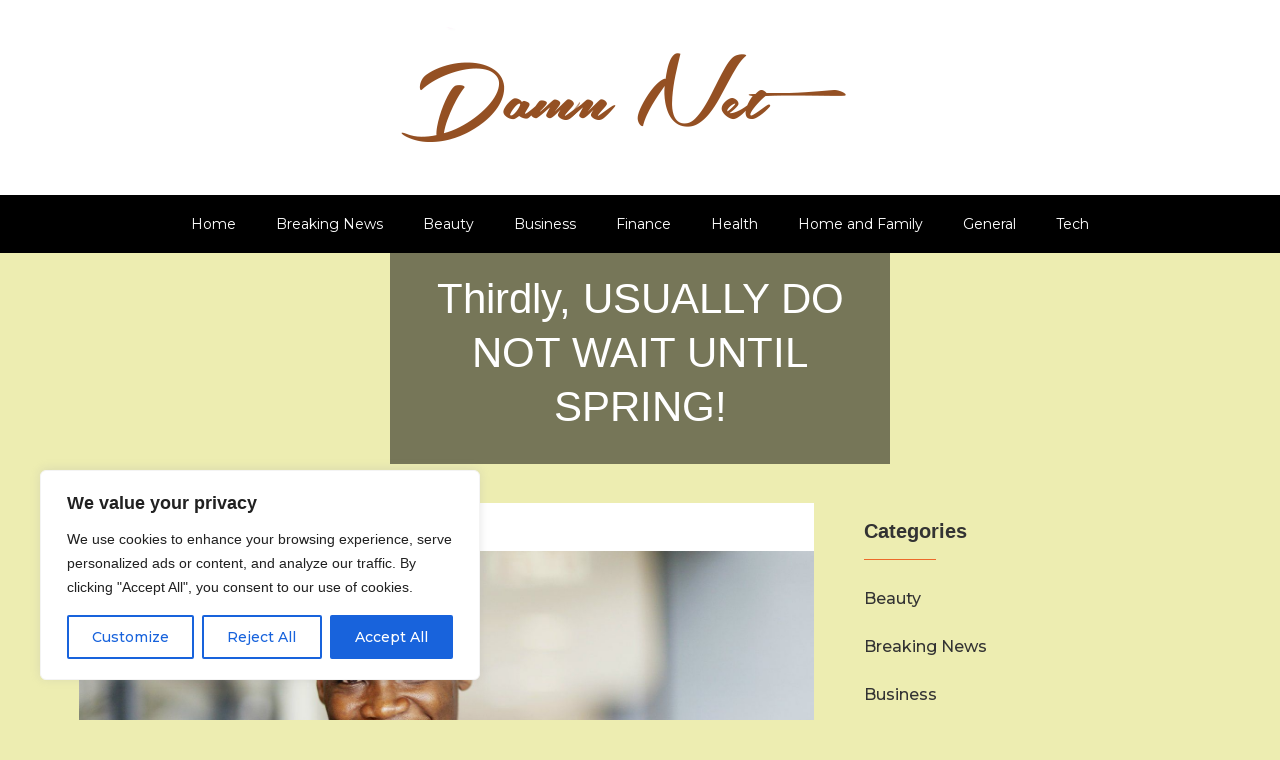

--- FILE ---
content_type: text/css; charset=utf-8
request_url: https://damnnet.com/wp-content/cache/min/1/wp-content/themes/maya-blog/style.css?ver=1760320638
body_size: 8825
content:
html{font-family:sans-serif;-webkit-text-size-adjust:100%;-ms-text-size-adjust:100%}body{margin:0;font-family:'Montserrat',sans-serif;font-weight:400}#page{max-width:1920px;margin:0 auto;box-shadow:0 0 15px #aaa}.boxed-layout{max-width:1600px;width:90%;margin:0 auto}.frame-layout{max-width:1600px;width:90%;margin:50px auto}#content{position:relative;padding:50px 0}.header-image{position:relative}.header-image img{width:100%}.page-title{position:absolute;top:50%;left:0;right:0;max-width:500px;width:100%;margin:auto;text-align:center;background-color:rgba(0,0,0,.5);padding:30px;transform:translateY(-50%);-webkit-transform:translateY(-50%);-o-transform:translateY(-50%);-ms-transform:translateY(-50%);-moz-transform:translateY(-50%);color:#fff}.disable-header-image{padding:100px 0;position:relative}.home .disable-header-image{padding:0 0}article,aside,details,figcaption,figure,footer,header,main,menu,nav,section,summary{display:block}audio,canvas,progress,video{display:inline-block;vertical-align:baseline}audio:not([controls]){display:none;height:0}[hidden],template{display:none}a{background-color:transparent}a:active,a:hover{outline:0}abbr[title]{border-bottom:1px dotted}b,strong{font-weight:700;color:#111}dfn{font-style:italic}h1{font-size:52px}h2{font-size:42px}h3{font-size:26px}h4{font-size:20px}h5{font-size:18px}h6{font-size:14px}h1,h2,h3,h4,h5,h6{clear:both;color:#333;margin:16px 0;line-height:1.3;font-weight:400;font-family:'Montserrat',sans-serif}mark{background:#ff0;color:#111}small{font-size:80%}sub,sup{font-size:75%;line-height:0;position:relative;vertical-align:baseline}sup{top:-.5em}sub{bottom:-.25em}img{border:0}figure{margin:1em 40px}hr{box-sizing:content-box;height:0}pre{overflow:auto}code,kbd,pre,samp{font-family:monospace,monospace;font-size:1em}button,input,optgroup,select,textarea{color:inherit;font:inherit;margin:0}button{overflow:visible}button,select{text-transform:none}button,html input[type="button"],input[type="reset"],input[type="submit"]{-webkit-appearance:button;cursor:pointer}button[disabled],html input[disabled]{cursor:default}button::-moz-focus-inner,input::-moz-focus-inner{border:0;padding:0}input{line-height:normal}input[type="checkbox"],input[type="radio"]{box-sizing:border-box;padding:0}input[type="number"]::-webkit-inner-spin-button,input[type="number"]::-webkit-outer-spin-button{height:auto}input[type="search"]::-webkit-search-cancel-button,input[type="search"]::-webkit-search-decoration{-webkit-appearance:none}fieldset{border:1px solid silver;margin:0 2px;padding:.35em .625em .75em}legend{border:0;padding:0}textarea{overflow:auto}optgroup{font-weight:700}table{border-collapse:collapse;border-spacing:0}tbody{text-align:left}tr{border:1px solid #e4e4e4}td,th{padding:10px 25px;font-weight:400}th{color:#111}td#next{text-align:right}body,button,input,select,textarea{color:#777;font-size:16px;line-height:28px;word-wrap:break-word}p{margin:0 0 1em;color:#777}dfn,cite,em,i{font-style:italic}blockquote{margin:0 1.5em}address{margin:0 0 1.5em}pre{background:#eee;font-family:"Courier 10 Pitch",Courier,monospace;font-size:15px;font-size:.9375rem;line-height:1.6;margin-bottom:1.6em;max-width:100%;overflow:auto;padding:1.6em}code,kbd,tt,var{font-family:Monaco,Consolas,"Andale Mono","DejaVu Sans Mono",monospace;font-size:15px;font-size:.9375rem}abbr,acronym{border-bottom:1px dotted #666;cursor:help}mark,ins{background:#fff9c0;text-decoration:none}big{font-size:125%}html{box-sizing:border-box}*,*:before,*:after{box-sizing:inherit}body{background:#fff;overflow-x:hidden}blockquote{font-size:18px;line-height:35px;position:relative;margin:0}blockquote.alignright{padding-right:0;margin-bottom:14px}hr{background-color:#ccc;border:0;height:1px;margin-bottom:1.5em}ul,ol{margin:0;padding-left:1.5em}ul{list-style:disc}ol{list-style:decimal}li>ul,li>ol{margin-bottom:0;margin-left:.5em}dt{font-weight:700;margin-bottom:1em}dd{margin:0 1.5em 1.5em}img{height:auto;max-width:100%;vertical-align:middle;outline:none}figure{margin:0}table{margin:0 0 1.5em;width:100%;display:inline-block}button,input[type="button"],input[type="reset"],input[type="submit"]{border:1px solid;border-color:#ccc #ccc #bbb;border-radius:3px;background:#e6e6e6;color:rgba(0,0,0,.8);font-size:12px;font-size:.75rem;line-height:1;padding:.6em 1em .4em}button:hover,input[type="button"]:hover,input[type="reset"]:hover,input[type="submit"]:hover{border-color:#ccc #bbb #aaa}button:focus,input[type="button"]:focus,input[type="reset"]:focus,input[type="submit"]:focus,button:active,input[type="button"]:active,input[type="reset"]:active,input[type="submit"]:active{border-color:#aaa #bbb #bbb}input[type="text"],input[type="email"],input[type="url"],input[type="password"],input[type="search"],input[type="number"],input[type="tel"],input[type="range"],input[type="date"],input[type="month"],input[type="week"],input[type="time"],input[type="datetime"],input[type="datetime-local"],input[type="color"],textarea{color:#666;border:1px solid #ccc;border-radius:0;padding:3px}select{border:1px solid #ccc}input[type="text"]:focus,input[type="email"]:focus,input[type="url"]:focus,input[type="password"]:focus,input[type="search"]:focus,input[type="number"]:focus,input[type="tel"]:focus,input[type="range"]:focus,input[type="date"]:focus,input[type="month"]:focus,input[type="week"]:focus,input[type="time"]:focus,input[type="datetime"]:focus,input[type="datetime-local"]:focus,input[type="color"]:focus,textarea:focus{color:#111}textarea{width:100%}textarea,#respond input,.wpcf7 input{width:100%;border:none;background-color:#f5f5f5;border-radius:0;outline:none;height:40px;padding:0 15px}#respond input{border:none;min-height:50px}#respond textarea,textarea{height:200px;padding:10px 15px;border:none;background-color:#f5f5f5}#respond input[type="text"],#respond input[type="email"],#respond input[type="url"],.wpcf7 input{background-color:#f5f5f5}#respond input[type="submit"]{border-radius:2px;color:#fff;display:inline-block;font-weight:600;padding:7px 25px;font-size:14px;position:relative;border:2px solid;background-color:#333;border-color:#333;color:#fff;z-index:1;height:auto;-webkit-transition:all 0.3s ease-in-out;-moz-transition:all 0.3s ease-in-out;-ms-transition:all 0.3s ease-in-out;-o-transition:all 0.3s ease-in-out;transition:all 0.3s ease-in-out}#respond input[type="submit"]:hover,#respond input[type="submit"]:focus{background-color:#ec6a2a;border-color:#ec6a2a;color:#fff}#respond input[type="checkbox"]{min-height:auto;height:auto;float:left;margin-right:10px;width:auto}#respond .comment-form-cookies-consent label{display:table;margin:0;line-height:1}#commentform .comment-form-cookies-consent{clear:both;display:inline-block;width:100%;margin-top:25px;margin-bottom:0}p.form-submit{clear:both;display:inline-block;position:relative}.comment-notes{font-size:14px;font-style:italic;margin-top:0}#respond label{color:#273238;margin-bottom:15px;display:inline-block}#commentform p{margin-bottom:21px}#commentform p a{color:#333}#commentform p a:hover{color:#ec6a2a}#commentform p.comment-form-comment{margin-bottom:0}#commentform p.form-submit{margin:21px 0 0}#comments{margin:30px 0 0}a{color:#ec6a2a;text-decoration:none}a:hover,a:focus,a:active{color:#000}#masthead{position:relative;width:100%;z-index:3000;background-color:#fff;-webkit-transition:all 0.3s ease-in-out;-moz-transition:all 0.3s ease-in-out;-ms-transition:all 0.3s ease-in-out;-o-transition:all 0.3s ease-in-out;transition:all 0.3s ease-in-out}.site-branding{text-align:center;padding:20px 0}.site-title{font-size:42px;margin:0;line-height:1.3}.site-title a{color:#333;-webkit-transition:all 0.3s ease-in-out;-moz-transition:all 0.3s ease-in-out;-ms-transition:all 0.3s ease-in-out;-o-transition:all 0.3s ease-in-out;transition:all 0.3s ease-in-out}.site-title a:hover,.site-title a:focus{color:#ec6a2a}.site-description{margin:0;line-height:1.5;color:#777}.site-logo img{max-height:200px;width:auto}.main-navigation{display:block;position:relative}.main-navigation ul ul{background-color:#fff;text-align:left;padding:0}.main-navigation ul ul li a{padding:8px 15px;color:#111}.main-navigation ul ul a:after{float:right}.main-navigation ul{display:none;list-style:none;margin:0;padding-left:0}.main-navigation li{position:relative}.main-navigation ul.nav-menu>li>a{padding:15px 18px;color:#fff}.main-navigation ul.nav-menu>li:hover>a{color:#ec6a2a}.main-navigation form.search-form input{background-color:#111;border-color:#111;color:#111;font-weight:400}.main-navigation a{display:block;text-decoration:none;font-weight:700;color:#111;font-size:14px;font-weight:400;-webkit-transition:all 0.1s ease-in-out;-moz-transition:all 0.1s ease-in-out;-ms-transition:all 0.1s ease-in-out;-o-transition:all 0.1s ease-in-out;transition:all 0.1s ease-in-out}.main-navigation ul ul{float:left;position:absolute;top:100%;left:-999em;z-index:99999;border:1px solid #eee}.main-navigation ul ul ul{left:-999em;top:0}.main-navigation ul ul a{width:225px}.main-navigation ul.nav-menu .current-menu-item>a{color:#ec6a2a}form.search-form{width:100%;max-width:100%;position:relative}.main-navigation form.search-form{min-width:320px}input.search-field{height:45px;border-radius:0;padding:0 50px 0 15px;width:100%;outline:none}.menu-toggle{border-radius:0;font-size:16px;margin:auto;outline:none;display:block;height:80px;position:relative;background-color:transparent;min-width:64px;border:none}.menu-toggle i{color:#ffb5ad}.menu-toggle span{width:35px;height:2px;display:block;background-color:#ffb5ad;margin:9px 0}.menu-label{float:right;color:#111;padding:7px 0 0 10px;display:none}button.dropdown-toggle{padding:0;position:absolute;top:0;right:0;background-color:transparent;border:none;width:45px;height:55px;line-height:56px;outline:none;border-radius:0}button.dropdown-toggle .fa{color:#ec6a2a;font-size:18px;padding-left:5px}button.dropdown-toggle.active .fa:before{content:"\f106"}.site-main .comment-navigation,.site-main .posts-navigation,.site-main .post-navigation{margin:0 0 1.5em;overflow:hidden}.comment-navigation .nav-previous,.comment-navigation .nav-next,#infinite-handle span{background:#33b7ff;float:left;padding:5px 15px;width:auto;line-height:1.5}#infinite-handle span{font-size:1.5;font-size:15px;color:#fff}#infinite-handle{margin-bottom:20px;height:auto;overflow:hidden}.comment-navigation .nav-previous:hover,.comment-navigation .nav-next:hover,#infinite-handle span:hover{background:#ec3e3d}.comment-navigation .nav-previous,.posts-navigation .nav-previous,.post-navigation .nav-previous{float:left;width:50%;position:relative;text-align:left}.comment-navigation .nav-next,.posts-navigation .nav-next,.post-navigation .nav-next{float:right;text-align:right;width:50%;position:relative}.comment-navigation .nav-previous::before,.posts-navigation .nav-previous::before,.post-navigation .nav-previous::before{content:"";display:none;font-family:FontAwesome;margin-right:5px;color:#fff}.comment-navigation .nav-next::after,.posts-navigation .nav-next::after,.post-navigation .nav-next::after{content:"";display:none;font-family:FontAwesome;margin-left:5px;color:#fff}.page-links{clear:both;margin:0 0 1.5em}.nav-links .nav-previous a,.nav-links .nav-next a{color:#333}.nav-links{display:inline-block;width:100%;background-color:#f5f5f5}.home .nav-links{background-color:transparent}.nav-links .page-numbers{border:1px solid;padding:5px 10px}.nav-links .page-numbers.current,.nav-links a.page-numbers:hover{background:#000;border-color:#000;color:#fff}.nav-links .page-numbers.dots{border:none}.screen-reader-text{clip:rect(1px,1px,1px,1px);position:absolute!important;height:1px;width:1px;overflow:hidden}.screen-reader-text:hover,.screen-reader-text:active,.screen-reader-text:focus{background-color:#f1f1f1;border-radius:3px;box-shadow:0 0 2px 2px rgba(0,0,0,.6);clip:auto!important;color:#21759b;display:block;font-size:14px;font-size:1.4rem;font-weight:700;height:auto;left:5px;line-height:normal;padding:15px 23px 14px;text-decoration:none;top:5px;width:auto;z-index:100000}.alignleft{display:inline;float:left;margin-right:1.5em}.alignright{display:inline;float:right;margin-left:1.5em}.aligncenter{clear:both;display:block;margin-left:auto;margin-right:auto}.clear:before,.clear:after,.entry-content:before,.entry-content:after,.comment-content:before,.comment-content:after,.site-header:before,.site-header:after,.site-content:before,.site-content:after,.site-footer:before,.site-footer:after,.footer-widgets-area:before,.footer-widgets-area:after,.container:before,.container:after,#latest-posts article:before,#latest-posts article:after,.widget:before,.widget:after,.posts-wrapper:before,.posts-wrapper:after,.services-items-wrapper:before,.services-items-wrapper:after{content:"";display:table;table-layout:fixed}.clear:after,.entry-content:after,.comment-content:after,.site-header:after,.site-content:after,.site-footer:after,.footer-widgets-area:before,.footer-widgets-area:after,.container:before,.container:after,#latest-posts article:before,#latest-posts article:after,.widget:before,.widget:after,.posts-wrapper:before,.posts-wrapper:after,#author-section:before,#author-section:after,.services-items-wrapper:before,.services-items-wrapper:after{clear:both}.widget{margin:0 0 1.3em}.widget:last-child{margin-bottom:0}#secondary .widget>ul li,#secondary .widget_nav_menu ul li{padding:10px 0;background-color:transparent;font-weight:500;color:#333}#secondary .widget>ul li:last-child,#secondary .widget_nav_menu ul li:last-child{border-bottom:none}#secondary .widget li:not(:last-child){margin-bottom:0}#secondary .widget_nav_menu ul ul li:first-child,#secondary .widget_nav_menu ul ul li:hover{border-left:none}#colophon .widget{margin:0 0 40px}#colophon .widget.widget_text{margin-bottom:20px}#colophon .widget:last-child{margin-bottom:0}.widget select{max-width:100%;background-color:#f6f6f6;padding:10px;border:none;width:100%;max-width:300px}.widget select:focus{outline:thin dotted}.widget input{outline:none;height:40px;border-radius:0;padding:0 15px;border:none}form.search-form button.search-submit{height:45px;line-height:30px;position:absolute;right:0;top:0;background-color:transparent;border:none;width:45px;border-radius:0;outline:none}.widget_search form.search-form button.search-submit{width:50px;color:#fff;background-color:#ffb5ad;font-size:15px;line-height:26px;height:50px;-webkit-transition:all 0.3s ease-in-out;-moz-transition:all 0.3s ease-in-out;-ms-transition:all 0.3s ease-in-out;-o-transition:all 0.3s ease-in-out;transition:all 0.3s ease-in-out}.widget_search form.search-form button.search-submit:hover,.widget_search form.search-form button.search-submit:focus{background-color:#333}.widget_search form.search-form input[type="search"]{padding:0 55px 0 15px;height:50px;background-color:#fff;border:1px solid #ddd;-webkit-transition:all 0.3s ease-in-out;-moz-transition:all 0.3s ease-in-out;-ms-transition:all 0.3s ease-in-out;-o-transition:all 0.3s ease-in-out;transition:all 0.3s ease-in-out}.widget_search form.search-form input[type="search"]:focus{border-color:#ffb5ad}form.search-form{position:relative}form.search-form input{width:100%;padding:0 40px 0 15px;font-weight:300}#wp-calendar tbody td{text-align:center}#wp-calendar caption{margin-bottom:15px;font-weight:600}.widget-title{font-size:18px;margin:0 0 32px}.widget li:not(:last-child){margin-bottom:10px}.widget_instagram ul{list-style:none;margin:-5px;padding:0}.widget.widget_instagram li{margin:0;padding:5px}.widget_instagram .col-1 li{width:100%;float:none}.widget_instagram .col-2 li{width:50%;float:left}.widget_instagram .col-3 li{width:33.33%;float:left}.widget_instagram .col-4 li{width:25%;float:left}.widget_instagram .col-5 li{width:20%;float:left}.widget_instagram li img{width:100%}#colophon .widget-title,#colophon .widgettitle{font-size:18px;text-transform:uppercase;padding:0;margin-bottom:20px;font-weight:700;color:#fff}#secondary .widget-title,#secondary .widgettitle{font-size:20px;text-transform:capitalize;padding:15px 0;margin-bottom:0;font-weight:600}#secondary .widget-title:after,#secondary .widgettitle:after{content:"";background-color:#ec6a2a;width:72px;height:1px;display:block;margin-top:15px}#secondary .widget_tag_cloud .tagcloud{padding:15px 40px}#secondary .widget_tag_cloud .tagcloud a,#colophon .widget_tag_cloud .tagcloud a{border:1px solid rgba(0,0,0,.1);padding:0 5px;display:inline-block;font-weight:600}#colophon .widget_tag_cloud .tagcloud a{border-color:rgba(255,255,255,.15)}#secondary a{color:#333;font-weight:500}#secondary a:hover,#secondary a:focus{color:#ec6a2a}#secondary .widget:not(:last-child){margin-bottom:35px}.no-sidebar #secondary{display:none}input[type="submit"],.wpcf7 input[type="submit"]{border-radius:2px;color:#fff;display:inline-block;font-weight:600;padding:7px 25px;font-size:14px;position:relative;border:2px solid;background-color:#333;border-color:#333;color:#fff;z-index:1;width:auto;height:auto;line-height:28px;-webkit-transition:all 0.3s ease-in-out;-moz-transition:all 0.3s ease-in-out;-ms-transition:all 0.3s ease-in-out;-o-transition:all 0.3s ease-in-out;transition:all 0.3s ease-in-out}.widget.widget_search input.search-submit{margin-top:20px;padding:9px 25px;font-size:16px}.widget.widget_search input.search-submit:hover{background-color:#ec6a2a;border-color:#ec6a2a}input[type="submit"]:hover,input[type="submit"]:focus,.wpcf7 input[type="submit"]:hover,.wpcf7 input[type="submit"]:focus{background-color:#333;border-color:#333;color:#fff}.jetpack_subscription_widget form{position:relative}.jetpack_subscription_widget input[type="email"]{width:100%;min-height:65px;padding:15px 160px 15px 20px;background-color:#e7f4fb;border-color:#e7f4fb;outline:none}.jetpack_subscription_widget input[type="submit"]{min-width:100px;text-align:center;background-color:#0287d2;border-radius:0;min-height:50px;padding:11px 30px;position:absolute;top:0;right:0;font-weight:500;font-size:14px;border:none;outline:none;-webkit-transition:all 0.3s ease-in-out;-moz-transition:all 0.3s ease-in-out;-ms-transition:all 0.3s ease-in-out;-o-transition:all 0.3s ease-in-out;transition:all 0.3s ease-in-out}.jetpack_subscription_widget input[type="submit"]:hover,.jetpack_subscription_widget input[type="submit"]:focus{background-color:#ffb5ad}.jetpack_subscription_widget #subscribe-text{display:inline-block}.jetpack_subscription_widget #subscribe-text p{margin-top:0;line-height:25px}.jetpack_subscription_widget #subscribe-submit{display:inline-block;margin:0;position:relative}.widget_popular_post ul,.widget_latest_post ul{padding:0;margin:0;list-style:none;clear:both;display:table}.widget.widget_popular_post ul li,.widget.widget_latest_post ul li{clear:both;margin-bottom:20px;display:inline-block;width:100%}.widget.widget_popular_post ul li:last-child,.widget.widget_latest_post ul li:last-child{margin-bottom:0;padding-bottom:0;border-bottom:none}.widget_popular_post h3,.widget_latest_post h3{font-size:16px;line-height:1.5;display:table-row;letter-spacing:.01em}.widget_popular_post h3 a,.widget_latest_post h3 a{display:block}.widget_popular_post time,.widget_latest_post time{margin-top:5px;display:inline-block;font-size:14px;font-weight:400}.widget_popular_post h3 a,.widget_popular_post a:hover time,.widget_popular_post a:focus time,.widget_latest_post h3 a,.widget_latest_post a:hover time,.widget_latest_post a:focus time{color:#111}.widget_popular_post h3 a:hover,.widget_popular_post h3 a:focus,.widget_popular_post a:hover time,.widget_popular_post a:focus time,.widget_latest_post h3 a:hover,.widget_latest_post h3 a:focus,.widget_latest_post a:hover time,.widget_latest_post a:focus time{color:#ffb5ad}.widget_popular_post a time,.widget_popular_post time,.widget_latest_post a time,.widget_latest_post time{color:#929292;font-weight:500}.widget_popular_post img,.widget_latest_post img{max-width:95px;width:95px;height:95px;float:left;margin-right:14px}.textwidget img{margin-bottom:25px;display:block}.widget.widget_text .btn{margin-top:20px}#secondary .textwidget img{height:200px;width:200px;object-fit:cover;border-radius:50%;margin-left:auto;margin-right:auto}#secondary .jetpack_subscription_widget input[type="email"]{height:50px;min-height:auto;background-color:#fff;border-color:#fff;padding:15px 18px}#secondary .jetpack_subscription_widget input[type="submit"]{position:relative;margin:auto;min-height:50px;border-radius:0;background-color:#111;min-width:151px;margin:0;text-transform:uppercase}.jetpack_subscription_widget #subscribe-submit:after{content:"";border-left:10px solid transparent;border-right:10px solid transparent;border-bottom:10px solid #f5f5f5;position:absolute;bottom:0;right:-10px}.site-footer .jetpack_subscription_widget #subscribe-submit:after{border-bottom-color:#fff}#secondary .jetpack_subscription_widget input[type="submit"]:hover,#secondary .jetpack_subscription_widget input[type="submit"]:focus{background-color:#ffb5ad}#colophon .social-icons{margin-left:-15px}#secondary p#subscribe-email{margin-top:0}#secondary ul{margin:0;padding:0;list-style:none}#secondary .widget .social-icons{text-align:center;margin-top:-10px}.widget_contact_info ul{margin:0;padding:0;list-style:none}.sticky{display:block}.hentry{margin:0}.updated:not(.published){display:none}.single .byline,.group-blog .byline{display:inline}.page-content,.entry-content,.entry-summary{margin:0}.page-header span.posted-on{margin-bottom:12px;display:inline-block;width:100%}.page-content .search-submit i{font-size:16px}.page-links{clear:both;margin:0 0 1.5em}.page-header span.author-name{display:block;font-size:16px;font-weight:500;line-height:1;color:#111}.page-header small{font-size:12px;color:#ffb5ad}nav.navigation.pagination{margin-top:50px;clear:both;display:inline-block;width:100%;margin-left:auto;margin-right:auto;text-align:center}.posts-wrapper.blog-posts .featured-image{position:relative}.posts-wrapper.col-3 article:nth-child(3n){border-right:1px solid #e4e4e4}.blog-posts .post-categories{position:absolute;bottom:0;left:0;background-color:#ffb5ad;padding:0 15px;color:#fff}.blog-posts .post-categories a{color:#fff}.blog-posts .post-categories a:hover,.blog-posts .post-categories a:focus{color:#eee}.post-categories{list-style:none;margin:0;padding:0;text-align:center;display:inline-block}.post-categories li{display:inline-block;margin-bottom:5px}.entry-meta a{color:#333}.entry-meta a:hover,.entry-meta a:focus{color:#ec6a2a}.entry-meta>span:not(:last-child):after,span.cat-links a:not(:last-child):after{content:"/";margin-left:10px;margin-right:5px;color:#aaa;font-size:11px}.tags-links{margin-bottom:50px;display:inline-block}.tags-links span{margin:0 8px 8px 0}.tags-links a{border:1px solid #ffb5ad;display:inline-block;padding:0 7px;color:#ffb5ad;font-size:11px;margin-right:5px;font-weight:700;text-transform:uppercase}.tags-links a:hover,.tags-links a:focus{border-color:#ffb5ad;background-color:#ffb5ad;color:#fff}.single-post .site-main .comment-navigation,.single-post .site-main .posts-navigation,.single-post .site-main .post-navigation{margin-bottom:0}.navigation.post-navigation{padding:15px;background-color:#f5f5f5}.post-navigation .previous-article span span,.posts-navigation .previous-article span span,.post-navigation .next-article span span,.posts-navigation .next-article span span{display:block}.post-navigation span.previous-article b,.post-navigations span.previous-article b,.post-navigation span.next-article b,.post-navigations span.next-article b{font-size:22px;font-weight:600;margin-bottom:10px;display:inline-block;width:100%}.post-navigation span.previous-article,.post-navigations span.previous-article{display:table}.single #primary article.post,.single #primary .navigation,.single #primary #comments,.page #primary article{background-color:#fff}.single #primary .site-main>article{margin-bottom:30px}.single #primary .navigation{padding:0}.single #primary .navigation a{padding:25px;display:inline-block}.single #primary .navigation a:hover{color:#ec6a2a}.error-404.not-found,.no-results.not-found{max-width:600px;margin:0 auto}.error-404.not-found .page-title{font-size:38px}.search-no-results .no-results.not-found .page-title{position:relative;top:50px}.search-no-results .no-results.not-found .page-content{margin-top:40px;max-width:500px;text-align:center;margin:50px auto}.search-no-results .no-results.not-found input.search-submit{margin-top:15px;padding:10px 0}.comment-content a{word-wrap:break-word}.bypostauthor{display:block}#reply-title,.comments-title{font-size:42px;margin:0}.comments-title,#reply-title{margin-bottom:30px;font-size:32px}ul.post-categories li:last-child:after{display:none}ol.comment-list{padding:0;margin:0 0 30px;list-style:none}#comments ol{list-style:none;margin-left:0;padding:0}#comments ol.comment-list{padding-top:35px;position:relative;overflow:hidden}#comments ol.children{margin-left:120px}.says{display:none}.comment-meta img{width:85px;height:85px;object-fit:cover;float:left;border-radius:50%;margin-right:20px}#comments time:before{display:none}.comment-body{position:relative}.reply{padding-bottom:49px;padding-left:105px}#comments article{margin-bottom:30px;clear:both}#comments ol.comment-list>li:last-child article:last-child,#comments ol.comment-list>li:last-child{border-bottom:none}#comments ol.comment-list>li{padding-top:49px}#comments ol.comment-list>li:first-child{padding-top:0}#comments ol.comment-list>li article:last-child .reply{border-bottom:none;padding-bottom:0}.reply a{border-radius:2px;color:#fff;display:inline-block;font-weight:600;padding:4px 18px;font-size:14px;position:relative;border:2px solid;background-color:#ffb5ad;border-color:#ffb5ad;color:#fff;z-index:1;-webkit-transition:all 0.3s ease-in-out;-moz-transition:all 0.3s ease-in-out;-ms-transition:all 0.3s ease-in-out;-o-transition:all 0.3s ease-in-out;transition:all 0.3s ease-in-out}.reply a:hover,.reply a:focus{background-color:#333;border-color:#333;color:#fff}.reply a:hover:before,.reply a:focus:before{background-color:#ffb5ad}.comment-meta .url,.comment-meta .fn{display:inline-block;text-transform:capitalize;color:#111;font-size:16px;font-weight:600}.comment-meta .url:hover,.comment-meta .url:focus,.comment-metadata a,.comment-metadata a time{color:#ffb5ad}.comment-metadata a,.comment-metadata time{font-size:14px}.comment-metadata a:hover,.comment-metadata a:focus,.comment-metadata a:hover time,.comment-metadata a:focus time{color:#111}.comment-metadata time{font-weight:500}.comment-metadata{display:block;margin-top:5px}.comment-content{margin-bottom:10px;margin-top:0;padding-left:105px}.comment-content p{font-weight:400;color:#565a5f;margin-bottom:1em}.infinite-scroll .posts-navigation,.infinite-scroll.neverending .site-footer{display:none}.infinity-end.neverending .site-footer{display:block}section{position:relative}.relative{display:block;position:relative}.relative:before,.relative:after{content:"";display:table;clear:both}.entry-content{margin-top:0}.container{width:90%;max-width:1200px;margin:0 auto;padding-left:15px;padding-right:15px}.page-section{padding:60px 0}.entry-title,.section-title{font-size:42px;margin:0 0 15px;word-wrap:break-word;font-weight:600}.entry-title a{color:#333}.entry-title a:hover{color:#ec6a2a}.section-title{font-size:32px;margin-bottom:0;color:#333;font-weight:700}.section-header{margin-bottom:50px}.section-subtitle{margin:15px auto 0;color:#6f6f6f;display:inline-block;font-size:14px;font-weight:400;position:relative;max-width:600px;line-height:24px}.overlay{background-color:#000;position:absolute;top:0;left:0;width:100%;height:100%;opacity:.4}.align-left{text-align:left}.align-center{text-align:center}.align-right{text-align:right}.btn{border-radius:2px;color:#fff;display:inline-block;font-weight:600;padding:7px 25px;font-size:14px;position:relative;border:2px solid;background-color:#333;border-color:#333;color:#fff;z-index:1;-webkit-transition:all 0.3s ease-in-out;-moz-transition:all 0.3s ease-in-out;-ms-transition:all 0.3s ease-in-out;-o-transition:all 0.3s ease-in-out;transition:all 0.3s ease-in-out}.btn:hover,.btn:focus{background-color:#ec6a2a;border-color:#ec6a2a;color:#fff}.page-content .wp-smiley,.entry-content .wp-smiley,.comment-content .wp-smiley{border:none;margin-bottom:0;margin-top:0;padding:0}embed,iframe,object{max-width:100%}.wp-caption{margin-bottom:1.5em;max-width:100%}.wp-caption img[class*="wp-image-"]{display:block;margin-left:auto;margin-right:auto}.wp-caption .wp-caption-text{margin:.8075em 0}.wp-caption-text{text-align:center}.gallery{margin:-4px}.gallery-item{display:inline-block;text-align:center;vertical-align:top;width:100%;padding:4px}.gallery-columns-2 .gallery-item{max-width:50%}.gallery-columns-3 .gallery-item{max-width:33.33%}.gallery-columns-4 .gallery-item{max-width:25%}.gallery-columns-5 .gallery-item{max-width:20%}.gallery-columns-6 .gallery-item{max-width:16.66%}.gallery-columns-7 .gallery-item{max-width:14.28%}.gallery-columns-8 .gallery-item{max-width:12.5%}.gallery-columns-9 .gallery-item{max-width:11.11%}.gallery-caption{display:block}.social-icons li{display:inline-block;vertical-align:middle;height:auto;text-align:center;position:relative;list-style:none}.footer-widgets-area .widget .social-icons li{display:inline-block;width:auto}.social-icons li:not(:last-child){margin-right:5px}.social-icons,.social-icons ul{margin:0;padding:0}.social-icons li a{background-color:transparent;width:40px;height:40px;line-height:40px;display:block;border-radius:2px}.social-icons a:focus{outline:none}ul.social-icons{margin:0;padding:0}.social-icons li{width:40px;height:auto;text-align:center;line-height:40px;position:relative;list-style:none}.social-icons ul{list-style:none;margin:0;padding:0}.social-icons li:not(:last-child){margin-right:10px}.social-icons li a{display:inline-block;width:40px;height:40px;color:#fff;-webkit-transition:all 0.2s ease-in-out;-moz-transition:all 0.2s ease-in-out;-ms-transition:all 0.2s ease-in-out;-o-transition:all 0.2s ease-in-out;transition:all 0.2s ease-in-out}.social-icons li a:hover{color:#fff}.social-icons li a:before{font-family:"FontAwesome";visibility:visible;font-size:18px}.social-icons li a[href*="facebook.com"]:before,.social-icons li a[href*="fb.com"]:before{content:"\f09a"}.social-icons li a[href*="twitter.com"]:before{content:"\f099"}.social-icons li a[href*="linkedin.com"]:before{content:"\f0e1"}.social-icons li a[href*="plus.google.com"]:before{content:"\f0d5"}.social-icons li a[href*="youtube.com"]:before{content:"\f04b"}.social-icons li a[href*="dribbble.com"]:before{content:"\f17d"}.social-icons li a[href*="pinterest.com"]:before{content:"\f231"}.social-icons li a[href*="bitbucket.org"]:before{content:"\f171"}.social-icons li a[href*="github.com"]:before{content:"\f113"}.social-icons li a[href*="codepen.io"]:before{content:"\f1cb"}.social-icons li a[href*="flickr.com"]:before{content:"\f16e"}.social-icons li a[href$="/feed/"]:before{content:"\f09e"}.social-icons li a[href*="foursquare.com"]:before{content:"\f180"}.social-icons li a[href*="instagram.com"]:before{content:"\f16d"}.social-icons li a[href*="tumblr.com"]:before{content:"\f173"}.social-icons li a[href*="reddit.com"]:before{content:"\f1a1"}.social-icons li a[href*="vimeo.com"]:before{content:"\f194"}.social-icons li a[href*="digg.com"]:before{content:"\f1a6"}.social-icons li a[href*="twitch.tv"]:before{content:"\f1e8"}.social-icons li a[href*="stumbleupon.com"]:before{content:"\f1a4"}.social-icons li a[href*="delicious.com"]:before{content:"\f1a5"}.social-icons li a[href*="mailto:"]:before{content:"\f0e0"}.social-icons li a[href*="soundcloud.com"]:before{content:"\f1be"}.social-icons li a[href*="wordpress.org"]:before{content:"\f19a"}.social-icons li a[href*="wordpress.com"]:before{content:"\f19a"}.social-icons li a[href*="jsfiddle.net"]:before{content:"\f1cc"}.social-icons li a[href*="tripadvisor.com"]:before{content:"\f262"}.social-icons li a[href*="foursquare.com"]:before{content:"\f180"}.social-icons li a[href*="angel.co"]:before{content:"\f209"}.social-icons li a[href*="slack.com"]:before{content:"\f198"}.social-icons li a[href*="facebook.com"]:hover,.social-icons li a[href*="fb.com"]:hover,.social-icons li a[href*="facebook.com"]:focus,.social-icons li a[href*="fb.com"]:focus{background-color:#3c5798!important}.social-icons li a[href*="twitter.com"]:hover,.social-icons li a[href*="twitter.com"]:focus{background-color:#1ea0f1!important}.social-icons li a[href*="linkedin.com"]:hover,.social-icons li a[href*="linkedin.com"]:focus{background-color:#0077B5!important}.social-icons li a[href*="plus.google.com"]:hover,.social-icons li a[href*="plus.google.com"]:focus{background-color:#ec7161!important}.social-icons li a[href*="youtube.com"]:hover,.social-icons li a[href*="youtube.com"]:focus{background-color:#cc181e!important}.social-icons li a[href*="dribbble.com"]:hover,.social-icons li a[href*="dribbble.com"]:focus{background-color:#f4a09c!important}.social-icons li a[href*="pinterest.com"]:hover,.social-icons li a[href*="pinterest.com"]:focus{background-color:#bd081b!important}.social-icons li a[href*="bitbucket.org"]:hover,.social-icons li a[href*="bitbucket.org"]:focus{background-color:#205081!important}.social-icons li a[href*="github.com"]:hover,.social-icons li a[href*="github.com"]:focus{background-color:#323131!important}.social-icons li a[href*="codepen.io"]:hover,.social-icons li a[href*="codepen.io"]:focus{background-color:#111000!important}.social-icons li a[href*="flickr.com"]:hover,.social-icons li a[href*="flickr.com"]:focus{background-color:#025FDF!important}.social-icons li a[href$="/feed/"]:hover,.social-icons li a[href$="/feed/"]:focus{background-color:#089DE3!important}.social-icons li a[href*="foursquare.com"]:hover,.social-icons li a[href*="foursquare.com"]:focus{background-color:#F94877!important}.social-icons li a[href*="instagram.com"]:hover,.social-icons li a[href*="instagram.com"]:focus{background-color:#cd42e7!important}.social-icons li a[href*="tumblr.com"]:hover,.social-icons li a[href*="tumblr.com"]:focus{background-color:#56BC8A!important}.social-icons li a[href*="reddit.com"]:hover,.social-icons li a[href*="reddit.com"]:focus{background-color:#FF4500!important}.social-icons li a[href*="vimeo.com"]:hover,.social-icons li a[href*="vimeo.com"]:focus{background-color:#00ADEF!important}.social-icons li a[href*="digg.com"]:hover,.social-icons li a[href*="digg.com"]:focus{background-color:#00ADEF!important}.social-icons li a[href*="twitch.tv"]:hover,.social-icons li a[href*="twitch.tv"]:focus{background-color:#0E9DD9!important}.social-icons li a[href*="stumbleupon.com"]:hover,.social-icons li a[href*="stumbleupon.com"]:focus{background-color:#EB4924!important}.social-icons li a[href*="delicious.com"]:hover,.social-icons li a[href*="delicious.com"]:focus{background-color:#0076E8!important}.social-icons li a[href*="mailto:"]:hover,.social-icons li a[href*="mailto:"]:focus{background-color:#4169E1!important}.social-icons li a[href*="soundcloud.com"]:hover,.social-icons li a[href*="soundcloud.com"]:focus{background-color:#FF5500!important}.social-icons li a[href*="wordpress.org"]:hover,.social-icons li a[href*="wordpress.org"]:focus{background-color:#0073AA!important}.social-icons li a[href*="wordpress.com"]:hover{background-color:#00AADC!important}.social-icons li a[href*="jsfiddle.net"]:hover,.social-icons li a[href*="jsfiddle.net"]:focus{background-color:#396AB1!important}.social-icons li a[href*="tripadvisor.com"]:hover,.social-icons li a[href*="tripadvisor.com"]:focus{background-color:#FFE090!important}.social-icons li a[href*="angel.co"]:hover,.social-icons li a[href*="angel.co"]:focus{background-color:#111000!important}.post-wrapper .entry-container{padding:30px 0}.post-wrapper .entry-meta{margin-bottom:10px}.single .featured-image{margin:20px 0}span.author.vcard:hover:before,span.date:hover:before{color:#ec6a2a}span.author.vcard:before{content:"\f2c0";font-family:Fontawesome;color:#000;margin-right:5px}span.date:before{content:"\f073";font-family:Fontawesome;margin-right:5px}span.cat-links a:before{content:"\f02c";font-family:Fontawesome;font-size:14px;margin-right:5px}#colophon{background-color:#000;color:rgba(255,255,255,.5);}#colophon p,#colophon li{color:#888}#colophon a{color:rgba(255,255,255,.5)}#colophon a:hover,#colophon a:focus{color:#fff}#colophon .widget li a,#secondary .widget li a{display:table-row}#secondary .widget ul li a:hover{text-decoration:underline}.site-info{background-color:#111;color:rgba(255,255,255,.5);padding:18px 0;line-height:1.5}.site-info span{display:block;text-align:center;margin:10px 0;float:right}.site-info .copyright{float:left}#colophon .site-info a{color:#fff}#colophon .site-info a:hover,#colophon .site-info a:focus{color:#fff}.footer-widgets-area ul{list-style:none;margin:0;padding:0}.footer-widgets-area .widget ul li,#secondary .widget ul li{width:100%}.footer-widgets-area .widget ul li:last-child,.footer-widgets-area .widget .social-icons li{margin-bottom:0}.footer-widgets-area .hentry{margin-bottom:45px}.footer-widgets-area.col-1 .hentry{text-align:center}.footer-widgets-area.col-1 .hentry:last-child{margin-bottom:0}.footer-widgets-area.col-1 .textwidget img{margin-left:auto;margin-right:auto}.widget_recent_entries ul li span{font-size:12px;display:block}.widget_archive li a,.widget_categories li a{float:left}.footer-widgets-area th{color:#fff}#colophon #wp-calendar caption{font-weight:600;color:#fff}.widget_nav_menu ul ul{padding-left:25px;margin-top:15px}.widget_archive li,.widget_categories li{clear:both;display:table;width:100%}#colophon .widget_recent_comments li a{color:#fff}#colophon .widget_search form.search-form button.search-submit{background-color:#ffb5ad}.backtotop{background-color:#ffb5ad;z-index:300;width:40px;height:40px;line-height:40px;font-size:26px;text-align:center;position:fixed;bottom:-100px;right:25px;cursor:pointer;border-radius:2px;-webkit-transition:all .7s ease-in-out;-moz-transition:all .7s ease-in-out;-o-transition:all .7s ease-in-out;-ms-transition:all .7s ease-in-out;transition:all .7s ease-in-out;color:#fff}.backtotop:hover{background-color:#333}@media screen and (min-width:567px){.footer-widgets-area.col-2 .hentry,.footer-widgets-area.col-4 .hentry{width:50%;float:left}.footer-widgets-area.col-2 .hentry:nth-child(2n+1),.footer-widgets-area.col-4 .hentry:nth-child(2n+1){clear:left}.footer-widgets-area.col-2 .hentry:nth-child(odd),.footer-widgets-area.col-4 .hentry:nth-child(odd){padding-right:40px}.footer-widgets-area.col-2 .hentry:nth-last-child(-n+2),.footer-widgets-area.col-4 .hentry:nth-last-child(-n+2){margin-bottom:0}}@media screen and (min-width:767px){.footer-widgets-area.col-3 .hentry{width:33.33%;float:left;margin-bottom:0}.footer-widgets-area.col-3 .hentry:not(:last-child){padding-right:40px}.site-info.col-2 span{float:left;width:50%;text-align:left}.site-info.col-2 span:nth-child(2){float:right;text-align:right}.site-info{padding:10px 0}}@media screen and (min-width:992px){nav.navigation.pagination{margin-top:63px}#colophon .social-icons{margin-left:-15px}.social-icons li:not(:last-child){margin-right:14px}.footer-widgets-area.col-4 .hentry{width:25%;padding-right:40px}.footer-widgets-area.col-4 .hentry:last-child{padding-right:0}.footer-widgets-area.col-4 .hentry:nth-child(2n+1){clear:none}.footer-widgets-area.col-4 .hentry:nth-child(4n+1){clear:left}.footer-widgets-area.col-4 .hentry:nth-last-child(-n+4){margin-bottom:0}}@media screen and (min-width:1024px){.main-navigation{background-color:#000}.main-navigation .menu-item-has-children>a:after{content:"\f107";font-family:"FontAwesome";padding-left:8px}.main-navigation ul ul .menu-item-has-children>a:after{content:"\f105"}.main-navigation ul.nav-menu{display:block!important;height:auto!important;text-align:center}.main-navigation ul li:hover>ul,.main-navigation ul li.focus>ul{left:0;right:auto}.main-navigation ul ul li:hover>ul{left:100%;right:auto}.main-navigation ul ul li:hover>a{background-color:#ec6a2a;color:#fff!important}.main-navigation ul.sub-menu>li:last-child>a{border-bottom:none}.main-navigation ul ul li{border-bottom:1px solid #eee}.main-navigation ul ul>li:last-child{border-bottom:none}.main-navigation ul ul ul{top:0}.menu-toggle{height:80px;position:absolute;top:50%;right:35px;-webkit-transform:translateY(-50%);-moz-transform:translateY(-50%);-ms-transform:translateY(-50%);-o-transform:translateY(-50%);transform:translateY(-50%)}#search{position:absolute;z-index:30;right:0;top:100%;display:none}.main-navigation .search-active .icon-search{display:none}.main-navigation .search-active .icon-close{display:inline-block}#search:before{content:"";width:0;height:0;border-left:9px solid transparent;border-right:9px solid transparent;border-bottom:9px solid #111;position:absolute;top:-9px;right:5px}button.dropdown-toggle{display:none}.menu-toggle,.modern-menu ul#primary-menu{display:none}.modern-menu .menu-toggle{display:block}.modern-menu .menu-label{display:none}.main-navigation ul{display:block}.main-navigation li{display:inline-block}.main-navigation .left-menu{padding-left:50px}.main-navigation ul.nav-menu>li.left-menu>a,.main-navigation ul.nav-menu>li.right-menu>a{padding-left:5px;padding-right:5px}.main-navigation li.left-menu+li.right-menu:before{content:"/";position:absolute;top:50%;margin-left:-6px;color:#fff;margin-top:-1px;-webkit-transform:translateY(-50%);-moz-transform:translateY(-50%);-ms-transform:translateY(-50%);-o-transform:translateY(-50%);transform:translateY(-50%)}.main-navigation form.search-form{border:20px solid #111}.main-navigation form.search-form input{background-color:#fff;border-color:#fff;color:#111}#featured-slider article{padding:290px 0;height:100vh}.right-sidebar #primary,.left-sidebar #primary{width:70%;float:left;padding-right:50px}.right-sidebar #secondary,.left-sidebar #secondary{width:30%;float:right}.left-sidebar #primary{float:right;padding-right:0;padding-left:50px}.no-sidebar #primary{width:100%;float:none}.single.no-sidebar #primary{max-width:1024px;margin:0 auto}.no-sidebar.home #primary{max-width:100%}}@media screen and (min-width:1200px){.main-navigation ul.nav-menu>li>a{padding:15px 18px}}@media screen and (max-width:1023px){#masthead{margin-bottom:0;position:relative;min-height:80px}.site-branding{padding:20px 0}.site-title{font-size:26px}.main-navigation a{border-bottom:1px solid #eee}.main-navigation ul ul a{width:100%}.main-navigation ul ul,.main-navigation ul ul ul{box-shadow:none;float:none;position:relative;top:0;left:0;margin-bottom:0;display:none}.main-navigation ul.sub-menu li{padding-right:0}.main-navigation .menu-item-has-children>a:before{content:"";float:right;position:relative;right:0;background-color:#ccc;width:1px;height:25px}.main-navigation .menu-item-has-children>a:after{padding-top:3px}.main-navigation ul.nav-menu>li>a,.main-navigation ul.sub-menu li a{padding:13px 42px 13px 25px}.main-navigation ul.sub-menu li a{padding-left:50px}.main-navigation ul.sub-menu ul li a{padding-left:75px}.main-navigation ul.sub-menu ul ul li a{padding-left:100px}.main-navigation ul.sub-menu ul ul ul li a{padding-left:125px}.main-navigation ul.sub-menu li a{border-left:none}.main-navigation ul.nav-menu{margin-right:0;background-color:#fff;margin-top:25px;border-top:1px solid #eee}.main-navigation{box-shadow:0 1px 5px rgba(0,0,0,.11);-webkit-box-shadow:0 1px 5px rgba(0,0,0,.11);-moz-box-shadow:0 1px 5px rgba(0,0,0,.11)}.main-navigation a{color:#111}#masthead.site-header .main-navigation ul.nav-menu{margin-top:0;position:absolute;top:100%;left:auto;right:0;width:100%}.main-navigation .search-menu a{display:none}.main-navigation form.search-form input{background-color:#fff;border:none;min-height:55px}.main-navigation form.search-form button.search-submit{height:59px}.main-navigation form.search-form input{padding-left:25px}}@media screen and (max-width:992px){.comments-title,#reply-title{font-size:28px}}@media screen and (max-width:767px){#masthead.site-header .main-navigation ul.nav-menu{max-width:100%}.comment-navigation .nav-previous,.posts-navigation .nav-previous,.post-navigation .nav-previous,.comment-navigation .nav-next,.posts-navigation .nav-next,.post-navigation .nav-next{width:100%;margin:15px 0}.posts-navigation .nav-previous,.posts-navigation .nav-next{width:auto;margin:0}.post-navigation span.previous-article b,.post-navigations span.previous-article b,.post-navigation span.next-article b,.post-navigations span.next-article b{font-size:18px}.posts-navigation .nav-previous,.posts-navigation .nav-next{width:180px;display:block;float:none;margin-left:auto;margin-right:auto}.posts-navigation .nav-previous+.nav-next{margin-top:25px}#respond{margin-top:40px}.comment-meta img{margin-right:15px}.comments-title,#reply-title{margin-bottom:0}#commentform p.comment-form-comment,#commentform p.form-submit{margin-top:21px}nav.navigation.pagination,#secondary{margin-top:30px}.comments-title,#reply-title{font-size:26px}#comments{margin-top:40px}.tags-links{margin-bottom:25px}}@media screen and (max-width:567px){#top-bar{padding:10px 0}#top-bar .widget+.widget{max-width:300px;margin-left:auto;margin-right:auto}.site-branding .site-logo+#site-identity{margin-top:15px}.featured-content-wrapper{padding:25px}#featured-slider article .entry-content{display:none}.section-header{margin-bottom:40px}#about-author article .entry-content p{font-size:22px;line-height:35px}#page-site-header{padding:175px 0}body.blog.right-sidebar .blog-posts-wrapper .col-3 article,body.archive.right-sidebar .blog-posts-wrapper .col-3 article,body.search.right-sidebar .blog-posts-wrapper .col-3 article,body.blog.left-sidebar .blog-posts-wrapper .col-3 article,body.archive.left-sidebar .blog-posts-wrapper .col-3 article,body.search.left-sidebar .blog-posts-wrapper .col-3 article{width:100%}.pagination .page-numbers.prev,.pagination .page-numbers.next{top:0}.pagination .prev.page-numbers:before,.pagination .next.page-numbers:before{width:35px;height:10px}.pagination .page-numbers.prev,.pagination .page-numbers.next{margin-left:0;margin-right:0}.trail-items li{font-size:12px}#breadcrumb-list{padding:10px 0}blockquote.alignright{margin-left:0}.testimonial-slider article.has-featured-image .featured-image{box-shadow:none}#author-section{text-align:center}.author-image{float:none;margin:0 0 25px}.author-content{display:block}.author-name:after{margin-left:auto;margin-right:auto}.comment-meta img{margin:0 0 25px;float:none}.comment-meta .url,.comment-meta .fn{display:block}.comment-content{padding-left:0}#comments ol.children{margin-left:50px}.reply{padding-left:0}.footer-widgets-area .hentry:last-child,.footer-widgets-area.col-3 .hentry:last-child{margin-bottom:0;padding-right:0}}@media screen and (max-width:480px){#masthead .container{width:100%;max-width:100%;padding:0}.site-branding{min-height:auto;text-align:center;width:100%;float:none;padding:15px;display:block}.menu-toggle{margin:auto;float:none;display:block;width:100%;text-align:center;width:80px;height:80px}.main-navigation{float:none}}

--- FILE ---
content_type: text/javascript; charset=utf-8
request_url: https://damnnet.com/wp-content/cache/min/1/wp-content/themes/maya-blog/assets/js/skip-link-focus-fix.js?ver=1760320638
body_size: -148
content:
(function(){var isIe=/(trident|msie)/i.test(navigator.userAgent);if(isIe&&document.getElementById&&window.addEventListener){window.addEventListener('hashchange',function(){var id=location.hash.substring(1),element;if(!(/^[A-z0-9_-]+$/.test(id))){return}
element=document.getElementById(id);if(element){if(!(/^(?:a|select|input|button|textarea)$/i.test(element.tagName))){element.tabIndex=-1}
element.focus()}},!1)}})()